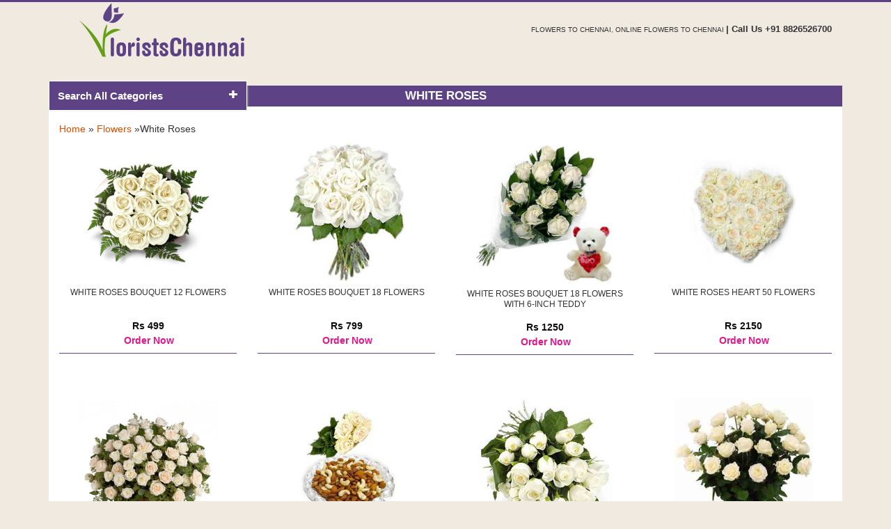

--- FILE ---
content_type: text/html
request_url: http://www.floristschennai.com/white-roses.htm
body_size: 4915
content:
<!DOCTYPE html>
<html lang="en">
  <head>
    <meta charset="utf-8">
    <meta http-equiv="X-UA-Compatible" content="IE=edge">
    <meta name="viewport" content="width=device-width, initial-scale=1">
    <title>Flowers Deliver in Chennai, White Roses to Chennai, Valentin's day flowers to Chennai</title>
	<META  name="Description" content="Send Flowers to Chennai- Floristschennai.com provide Fresh White Roses, Valentine Flower Delivery in Chennai with same day delivery by Floristschennai.com">
    <META name="Keywords" content="end Online Flowers to Chennai, Online White Roses in Chennai, Flowers to Chennai, Flowers Bouquets to Chennai, Flowers Chennai, Midnight Flower Delivery in Chennai, Anniversary Flower Delivery in Chennai, Birthday Flowers to Chennai, Wedding Flowers to Chennai, Cake Delivery in Chennai, Valentine Day Flowers Delivery in Chennai, Online Flower shop in Chennai, Online Flower Delivery in Chennai, Father's Day Flowers to Chennai, Peach Roses Flowers to Chennai, deliver Flowers to Chennai, Flowers Roses to Chennai, Same Day Flowers to Chennai, Fix Time Flower Delivery in Chennai, deliver Flowers to all over in Chennai, Birthday Gifts in Chennai, Flowers Delivery in Chennai, Send Flowers to Chennai, Florist in Chennai, Chennai Onine Florist.">
	<META name="robots" content="index,follow">
<link rel="icon" type="image/png" href="images/myicon.png">
    <!-- Bootstrap -->
    <link href="css/bootstrap.min.css" rel="stylesheet">
    <link href="js/bootstrap.min.js" rel="stylesheet">
    <!-- HTML5 Shim and Respond.js IE8 support of HTML5 elements and media queries -->
    <!-- WARNING: Respond.js doesn't work if you view the page via file:// -->
    <!--[if lt IE 9]>
      <script src="https://oss.maxcdn.com/libs/html5shiv/3.7.0/html5shiv.js"></script>
      <script src="https://oss.maxcdn.com/libs/respond.js/1.4.2/respond.min.js"></script>
    <![endif]-->
   	<script src="http://code.jquery.com/jquery.js"></script>
   	<!-- smooth scroll js-->
    <script type="text/javascript" src="js/smoothscroll.js"></script>
    <link href="css/custom.css" rel="stylesheet">
  </head>
  <body>
  	<!-- Fixed navbar -->
	<div class="container">
		<div class="headerBak">
			<div class="col-xs-12 col-sm-12 col-md-6">
				<a class="navbar-brand" href="http://www.floristschennai.com/"><img src="images/logo.png" class="img-logo+"></a>
			</div>
			<div class="col-xs-12 col-sm-12 col-md-6">
				<h1 class="topHead">					
					FLOWERS TO CHENNAI, ONLINE FLOWERS TO CHENNAI
					<span class="hidden-xs"> | Call Us +91 8826526700 </span>
					<a href="tel: +91 8826526700">&nbsp;&nbsp;&nbsp;<img src="images/phone_icon.png"></a>
				</h1>
			</div>
		</div>
	</div>
	<!-- End Header -->

	<!-- Start Main Container Section -->
	<div class="container">
		<!-- Start Hero Image Section -->
		<div class="col-xs-12 col-sm-4 col-md-3 pull-left">
			<!-- Start Navigation -->
			<div class="catToggle">Search All Categories <span class="glyphicon glyphicon-plus pull-right"></span></div>
			<div class="naviList" style="display:none;">
				<ul class="listLevelOne">
					<li><a href="http://www.floristschennai.com">Home</a></li>
					<li>
						<a href="#">FLOWERS&nbsp;&nbsp;<span class="glyphicon glyphicon-plus pull-right"></span></a>
						<ul class="listLevelTwo">
								<li><a href="red-roses.htm">Red Roses</a></li>
								<li><a href="pink-roses.htm">Pink Roses</a></li>
								<li><a href="yellow-roses.htm">Yellow Roses</a></li>
								<li><a href="peach-roses.htm">Peach Roses</a></li>
								<li><a href="white-roses.htm">White Roses</a></li>
								<li><a href="mix-roses.htm">Mix Roses</a></li>
								<li><a href="orchid.htm">Orchids</a></li>
								<li><a href="gerbera.htm">Gerbera</a></li>
								<li><a href="lily.htm">Lily</a></li>
								<li><a href="carnation.htm">Carnation</a></li>
								<li><a href="glad.htm">Glads</a></li>
								<li><a href="anthurium.htm">Anthurium/BOP</a></li>
								<li><a href="bouquet.htm">Flower Bouquet</a></li>
								<li><a href="basket.htm">Flower Basket</a></li>
								<li><a href="vase.htm">Flower in Vase</a></li>
						</ul>
					</li>
					<li>
						<a href="#">BY CATEGORY&nbsp;&nbsp;<span class="glyphicon glyphicon-plus pull-right"></span></a>
						<ul class="listLevelTwo">
								<li><a href="cakes.htm">Cakes</a></li>
								<li><a href="chocolates.htm">Chocolates</a></li>
								<li><a href="dryfruits.htm">Dryfruits</a></li>
								<li><a href="softtoys.htm">Softtoys</a></li>
								<li><a href="combinations.htm">Combinations</a></li>
								<li><a href="freshfruits.htm">Fresh Fruits</a></li>
								<li><a href="sweets.htm">Sweets</a></li>
						</ul>
					</li>
          			<li>
						<a href="#">OCCASIONS&nbsp;&nbsp;<span class="glyphicon glyphicon-plus pull-right"></span></a>
						<ul class="listLevelTwo">
							<li><a href="anniversary.htm">Anniversary Flowers</a></li>
							<li><a href="birthday.htm">Birthday Flowers</a></li>
							<li><a href="congratulations.htm">Congratulations</a></li>
							<li><a href="condolence.htm">Condolence Flowers</a></li>
							<li><a href="fatherday.htm">Father's Day Flowers</a></li>
							<li><a href="friendshipday.htm">Friendship's Day Flowers</a></li>
							<li><a href="getwellsoon.htm">Get Well Soon </a></li>
							<li><a href="goodluck.htm">Good Luck Flowers</a></li>
							<li><a href="housewarming.htm">House Warming </a></li>
							<li><a href="sorry.htm">I am Sorry Flowers</a></li>
							<li><a href="mother.htm">Mother's Day Flowers </a></li>
							<li><a href="newborn.htm">New Born Flowers</a></li>
							<li><a href="newyear.htm">New Year Flowers</a></li>
							<li><a href="retirement.htm">Retirement Flowers</a></li>	
							<li><a href="thankyou.htm">Thank You Flowers</a></li>
							<li><a href="valentine.htm">Valentine's Flowers </a></li>	
							<li><a href="wedding.htm">Wedding Flowers</a></li>
						</ul>
					</li>
					<li>
						<a href="#">FESTIVALS&nbsp;&nbsp;<span class="glyphicon glyphicon-plus pull-right"></span></a>
			            <ul class="listLevelTwo">
			            	<li><a href="bhaidooj.htm">Bhaidooj Flowers</a></li>
								<li><a href="christmas.htm">Christmas Flowers</a></li>
								<li><a href="diwali.htm">Diwali Flowers</a></li>
								<li><a href="durgapuja.htm">Durga Puja Flowers</a></li>
								<li><a href="dussehra.htm">Dussehra Flowers </a></li>
								<li><a href="holi.htm">Holi Flowers </a></li>
								<li><a href="rakhi.htm">Rakhi Flowers</a></li>
						</ul>									 
					</li>
					<li>
						<a href="#">BY RELATIONS&nbsp;&nbsp;<span class="glyphicon glyphicon-plus pull-right"></span></a>
			            <ul class="listLevelTwo">
		            		<li><a href="her.htm">For Her</a></li>
							<li><a href="him.htm">For Him</a></li>
							<li><a href="wife.htm">For Wife</a></li>
							<li><a href="husband.htm">For Husband</a></li>
							<li><a href="mother1.htm">For Mother </a></li>
							<li><a href="father1.htm">For Father</a></li>
							<li><a href="sister.htm">For Sister</a></li>
							<li><a href="brother.htm">For Brother</a></li>
							<li><a href="kid.htm">For Kids </a></li>
							<li><a href="friend.htm">For Friends</a></li>
							<li><a href="boss.htm">For Boss</a></li>
							<li><a href="colleague.htm">For Colleagues</a></li>
						</ul>									 
					</li>
				</ul>						
			</div>
			<!-- End Navigation -->
		</div>
	

		<div id="fdg">
			<!-- Start Content Section -->	
			<div class="cntntBak">
				<!-- Start Product Listing -->
		    	<h3>WHITE ROSES</h3>
					<div class="col-xs-12 col-sm-6 pull-left bCrumb">
					    <p><a href="http://www.floristschennai.com">Home</a>
						 &raquo; <a href="flowers.htm">Flowers</a>
						 &raquo;White Roses</p>
					 </div>
					<div class="clearfix visible-sm"></div>
					<div class="clearfix visible-md"></div>
					<div class="clearfix visible-lg"></div>
					<div class="col-xs-6 col-sm-4 col-md-3">
						<div class="thumbnail">	          
							<a href="cart.php?pid=FLOW0141"><img src="images/wowwhite-180x180.jpg" alt="Send Flowers to Chennai" width="400" height="400"></a>
							<div class="pdctName">
								<p><a href="cart.php?pid=FLOW0141">WHITE ROSES BOUQUET 12 FLOWERS</a></p> 
								<span>Rs 499</span>
							</div>
							<div class="caption">
								<p><a href="cart.php?pid=FLOW0141" class="btn btn-primary" role="button">Order Now</a></p>
							</div>
						</div>
					</div>
					<div class="col-xs-6 col-sm-4 col-md-3">
						<div class="thumbnail">	          
							<a href="cart.php?pid=FLOW0142"><img src="images/18WhiteRosesBunch-180x180.jpg" alt="Anniversary Flowers to Chennai" width="400" height="400"></a>
							<div class="pdctName">
								<p><a href="cart.php?pid=FLOW0142">WHITE ROSES BOUQUET 18 FLOWERS</a></p>
								<span>Rs 799</span>
							</div>
							<div class="caption">
								<p><a href="cart.php?pid=FLOW0142" class="btn btn-primary" role="button">Order Now</a></p>
							</div>
						</div>
					</div>
					<div class="clearfix visible-xs"></div>
					<div class="col-xs-6 col-sm-4 col-md-3">
						<div class="thumbnail">	          
							<a href="cart.php?pid=FLOW0143">
                            <img src="images/rosewhiteteddy.jpg" alt="Send Flowers to Chennai" width="411" height="415"></a>
							<div class="pdctName">
								<p><a href="cart.php?pid=FLOW0143">WHITE ROSES BOUQUET 18 FLOWERS WITH 6-INCH TEDDY</a></p>
								<span>Rs 1250</span>
							</div>
							<div class="caption">
								<p><a href="cart.php?pid=FLOW0143" class="btn btn-primary" role="button">Order Now</a></p>
							</div>
						</div>
					</div>
					<div class="clearfix visible-sm"></div>
					<div class="col-xs-6 col-sm-4 col-md-3">
						<div class="thumbnail">	          
							<a href="cart.php?pid=FLOW0144"><img src="images/whiteheart.jpg" alt="Send Flowers to Chennai" width="470" height="470"></a>
							<div class="pdctName">
								<p><a href="cart.php?pid=FLOW0144">WHITE ROSES HEART 50 FLOWERS</a></p>
								<span>Rs 2150</span>
							</div>
							<div class="caption">
								<p><a href="cart.php?pid=FLOW0144" class="btn btn-primary" role="button">Order Now</a></p>
							</div>
						</div>
					</div>
					<div class="clearfix visible-lg"></div>
					<div class="clearfix visible-md"></div>
					<div class="clearfix visible-xs"></div>
					<div class="col-xs-6 col-sm-4 col-md-3">
						<div class="thumbnail">
          				<a href="cart.php?pid=FLOW0145"><img src="images/50whiterose_basket-400x400.jpg" alt="Send Flowers to Chennai" width="400" height="400"></a>
							<div class="pdctName">
								<p><a href="cart.php?pid=FLOW0145">WHITE ROSES BASKET 50 FLOWERS </a></p>
								<span>Rs 2150</span>
							</div>
							<div class="caption">
								<p><a href="cart.php?pid=FLOW0145" class="btn btn-primary" role="button">Order Now</a></p>
							</div>
						</div>
					</div>
					<div class="col-xs-6 col-sm-4 col-md-3">
						<div class="thumbnail">
							<a href="cart.php?pid=FLOW0146"><img src="images/WHITEDRYFRUIT.jpg" alt="Send Flowers to Chennai" width="300" height="300"></a>
							<div class="pdctName">
								<p><a href="cart.php?pid=FLOW0146">12 WHITE ROSES BOUQUET WITH 1 KG ASSORTED DRYFRUITS</a></p>
								<span>Rs 2330</span>
							</div>
							<div class="caption">
								<p><a href="cart.php?pid=FLOW0146" class="btn btn-primary" role="button">Order Now</a></p>
							</div>
						</div>
					</div>
					<div class="clearfix visible-xs"></div>
					<div class="clearfix visible-sm"></div>
					<div class="col-xs-6 col-sm-4 col-md-3">
						<div class="thumbnail">
							<a href="cart.php?pid=FLOW0147"><img src="images/30white_roses-180x180.jpg" alt="Roses Flowers to Chennai" width="400" height="400"></a>
							<div class="pdctName">
								<p><a href="cart.php?pid=FLOW0147">WHITE ROSES BOUQUET 30 FLOWERS</a></p>
								<span>Rs 1199</span>
							</div>
							<div class="caption">
								<p><a href="cart.php?pid=FLOW0147" class="btn btn-primary" role="button">Order Now</a></p>
							</div>
						</div>
					</div>
					<div class="col-xs-6 col-sm-4 col-md-3">
						<div class="thumbnail">
							<a href="cart.php?pid=FLOW0148"><img src="images/20whiterosesbasket-400x400.jpg" alt="Wedding Flowers to Chennai" width="400" height="400"></a>
							<div class="pdctName">
								<p><a href="cart.php?pid=FLOW0148">WHITE ROSES BASKET 20 FLOWERS</a></p>
								<span>Rs 1199</span>
							</div>
							<div class="caption">
								<p><a href="cart.php?pid=FLOW0148" class="btn btn-primary" role="button">Order Now</a></p>
							</div>
						</div>
					</div>
					<div class="clearfix visible-lg"></div>
					<div class="clearfix visible-md"></div>
					<div class="clearfix visible-xs"></div>
					<div class="col-xs-6 col-sm-4 col-md-3">
						<div class="thumbnail">
							<a href="cart.php?pid=FLOW0149"><img src="images/ROSETEDDY.jpg" alt="Valentine's Day Flowers to Chennai" width="300" height="300"></a>
							<div class="pdctName">
								<p><a href="cart.php?pid=FLOW0149">WHITE ROSES IN VASE 18 FLOWERS WITH 6-INCH TEDDY</a></p>
								<span>Rs 1445</span>
							</div>
							<div class="caption">
								<p><a href="cart.php?pid=FLOW0149" class="btn btn-primary" role="button">Order Now</a></p>
							</div>
						</div>
					</div>
					<div class="clearfix visible-sm"></div>
					<div class="col-xs-6 col-sm-4 col-md-3">
						<div class="thumbnail">
							<a href="cart.php?pid=FLOW0150"><img src="images/WHITEHEART1.jpg" alt="Father's Day Flowers to Chennai" width="300" height="300"></a>
							<div class="pdctName">
								<p><a href="cart.php?pid=FLOW0150">WHITE ROSES HEART 75 FLOWERS</a></p>
								<span>Rs 3150</span>
							</div>
							<div class="caption">
								<p><a href="cart.php?pid=FLOW0150" class="btn btn-primary" role="button">Order Now</a></p>
							</div>
						</div>
					</div>
					<div class="clearfix visible-xs"></div>
					<div class="col-xs-6 col-sm-4 col-md-3">
						<div class="thumbnail">
							<a href="cart.php?pid=FLOW0151"><img src="images/50 White roses bunch-180x180.jpg" alt="Mother's Day Flowers to Chennai" width="400" height="400"></a>
							<div class="pdctName">
								<p><a href="cart.php?pid=FLOW0151">WHITE ROSES BOUQUET 60 FLOWERS</a></p>
								<span>Rs 2400</span>
							</div>
							<div class="caption">
								<p><a href="cart.php?pid=FLOW0151" class="btn btn-primary" role="button">Order Now</a></p>
							</div>
						</div>
					</div>
					<div class="col-xs-6 col-sm-4 col-md-3">
						<div class="thumbnail">
							<a href="cart.php?pid=FLOW0152"><img src="images/30whiterose_basket-180x180.jpg" alt="Valentine Flowers to Chennai" width="400" height="400"></a>
							<div class="pdctName">
								<p><a href="cart.php?pid=FLOW0152">WHITE ROSES BASKET 30 FLOWERS</a></p>
								<span>Rs 1350</span>
							</div>
							<div class="caption">
								<p><a href="cart.php?pid=FLOW0152" class="btn btn-primary" role="button">Order Now</a></p>
							</div>
						</div>
					</div>
					<div class="clearfix visible-lg"></div>
					<div class="clearfix visible-md"></div>
					<div class="clearfix visible-sm"></div>
					<div class="clearfix visible-xs"></div>
					<div class="col-xs-6 col-sm-4 col-md-3">
						<div class="thumbnail">
							<a href="cart.php?pid=FLOW0153"><img src="images/100whiterosebasket-180x180.jpg" alt="Send Flowers to Chennai" width="400" height="400"></a>
							<div class="pdctName">
								<p><a href="cart.php?pid=FLOW0153">WHITE ROSES BASKET 100 FLOWERS </a></p>
								<span>Rs 3999</span>
							</div>
							<div class="caption">
								<p><a href="cart.php?pid=FLOW0153" class="btn btn-primary" role="button">Order Now</a></p>
							</div>
						</div>
					</div>
					<div class="col-xs-6 col-sm-4 col-md-3">
						<div class="thumbnail">
							<a href="cart.php?pid=FLOW0154"><img src="images/12whiterose_vase-180x180.jpg" alt="Mother's Day Flowers to Chennai" width="400" height="400"></a>
							<div class="pdctName">
								<p><a href="cart.php?pid=FLOW0154">WHITE ROSES IN VASE 12 FLOWERS</a></p>
								<span>Rs 675</span>
							</div>
							<div class="caption">
								<p><a href="cart.php?pid=FLOW0154" class="btn btn-primary" role="button">Order Now</a></p>
							</div>
						</div>
					</div>
					<div class="clearfix visible-xs"></div>
					<div class="col-xs-6 col-sm-4 col-md-3">
						<div class="thumbnail">
							<a href="cart.php?pid=FLOW0155"><img src="images/36whiteroses_vase-180x180.jpg" alt="Deliver Flowers to Chennai" width="400" height="400"></a>
							<div class="pdctName">
								<p><a href="cart.php?pid=FLOW0155">WHITE ROSES IN VASE 36 FLOWERS</a></p>
								<span>Rs 1540</span>
							</div>
							<div class="caption">
								<p><a href="cart.php?pid=FLOW0155" class="btn btn-primary" role="button">Order Now</a></p>
							</div>
						</div>
					</div>
					<div class="clearfix visible-sm"></div>
					<div class="col-xs-6 col-sm-4 col-md-3">
						<div class="thumbnail">
							<a href="cart.php?pid=FLOW0156"><img src="images/whitefruit.jpg" alt="Flowers to Chennai" width="300" height="300"></a>
							<div class="pdctName">
								<p><a href="cart.php?pid=FLOW0156">12 WHITE ROSES BOUQUET WITH 1 KG FRUIT BASKET </a></p>
								<span>Rs 1199</span>
							</div>
							<div class="caption">
								<p><a href="cart.php?pid=FLOW0156" class="btn btn-primary" role="button">Order Now</a></p>
							</div>
						</div>
					</div>
					<div class="clearfix visible-lg"></div>
					<div class="clearfix visible-md"></div>
					<div class="clearfix visible-xs"></div>
					<div class="col-xs-6 col-sm-4 col-md-3">
						<div class="thumbnail">
							<a href="cart.php?pid=FLOW0157"><img src="images/whitevase1.jpg" alt="Anniversary Flowers to Chennai" width="300" height="300"></a>
							<div class="pdctName">
								<p><a href="cart.php?pid=FLOW0157">WHITE ROSES VASE 50 FLOWERS</a></p>
								<span>Rs 2150</span>
							</div>
							<div class="caption">
								<p><a href="cart.php?pid=FLOW0157" class="btn btn-primary" role="button">Order Now</a></p>
							</div>
						</div>
					</div>
					<div class="col-xs-6 col-sm-4 col-md-3">
						<div class="thumbnail">
							<a href="cart.php?pid=FLOW0158"><img src="images/whitebasket.jpg" alt="Anniversary Flowers to Chennai" width="300" height="300"></a>
							<div class="pdctName">
								<p><a href="cart.php?pid=FLOW0158">WHITE ROSES BASKET 100 FLOWERS</a></p>
								<span>Rs 4100</span>
							</div>
							<div class="caption">
								<p><a href="cart.php?pid=FLOW0158" class="btn btn-primary" role="button">Order Now</a></p>
							</div>
						</div>
					</div>
					<div class="clearfix visible-sm"></div>
					<div class="clearfix visible-xs"></div>
					<div class="col-xs-6 col-sm-4 col-md-3">
						<div class="thumbnail">
							<a href="cart.php?pid=FLOW0159"><img src="images/whitebouquet.jpg" alt="Father's Day Flowers to Chennai" width="300" height="300"></a>
							<div class="pdctName">
								<p><a href="cart.php?pid=FLOW0159">WHITE ROSES BOUQUET 75 FLOWERS</a></p>
								<span>Rs 2999</span>
							</div>
							<div class="caption">
								<p><a href="cart.php?pid=FLOW0159" class="btn btn-primary" role="button">Order Now</a></p>
							</div>
						</div>
					</div>
					<div class="col-xs-6 col-sm-4 col-md-3">
						<div class="thumbnail">
							<a href="cart.php?pid=FLOW0160"><img src="images/whiteheart2.jpg" alt="Wedding Flowers to Chennai" width="300" height="300"></a>
							<div class="pdctName">
								<p><a href="cart.php?pid=FLOW0160">WHITE ROSES HEART 100 FLOWERS</a></p>
								<span>Rs 4150</span>
							</div>
							<div class="caption">
								<p><a href="cart.php?pid=FLOW0160" class="btn btn-primary" role="button">Order Now</a></p>
							</div>
						</div>
					</div>
					<div class="clearfix visible-lg"></div>
					<div class="clearfix visible-md"></div>
					<div class="clearfix visible-xs"></div>
				</div>
			
    		<!-- End Content Section -->
		</div>

		<!-- Start Page Bottom Section -->
            <div class="pageBottom">
				<h1>FLOWERS TO CHENNAI, VALENTINE'S DAY FLOWERS TO CHENNAI</h1>
				White Roses: Though the user can buy any color and variety of the rose flowers from our website, but the white roses are elegant and look more refreshing. For the day time celebrations, you can buy these white color rose flowers. Even for any corporate party or conference the white color Rose flower bouquet also look beautiful and fresh. Apart from this for other celebrations like birthday, marriage and promotional parties the white color rose <a href="http://floristschennai.com/">flower delivery in chennai</a>, Can be gifted to anyone.
                Our site is full of flowers and other gift items. Many times it looks good, if the flowers are combined with other gift items like watch, chocolate, frames, cakes, wine etc. A complete gift pack not only looks beautiful but also can fill the celebration with joy. We can deliver the ordered gift anywhere in the Chennai city. We also provide mid night delivery option.. </p>
			    <p>Same Day Flowers to Chennai</p>
					<p>Send Online Flowers to Chennai</p>
					<p>Deliver Flowers to Chennai</p>
					<p>Send Flowers to Chennai</p>
					<p>Flowers to Chennai</p>

<div class="container">	
        	<p style="text-align:center;">
        <a href="http://www.floristschennai.com/red-roses.htm">Roses Delivery in Chennai</a>,
        
			</div>
			<img src="images/paypal.jpg" class="img-responsive" alt="Responsive image" width="300" height="50"><br /><br />
</div><!-- End Main Container -->  	

			</div>
    <!-- Start Footer Section -->
	<div id="footer" class="footer">
		<div class="container">
           <div class="col-xs-12 col-sm-12 col-md-6">
				<ul class="list-unstyled">
		      		<li class="list-title">GET SPECIAL OFFERS</li>
		    	</ul>
		    	<form class="form-inline row validate pull-left col-sm-12 col-xs-12" role="form" action="subscription.php/" method="post" id="mc-embedded-subscribe-form" name="mc-embedded-subscribe-form" target="_blank" novalidate="">
				      <div class=" col-sm-5 col-xs-8">
				        <label class="sr-only" for="InputEmail">Email address</label>
				        <input type="email" size="20" class="form-control email" value="" name="EMAIL" id="mce-EMAIL" placeholder="E-mail address" required="">
				      </div>
		    		<input type="submit" value="Join" role="button" class="btn col-sm-3 col-xs-3 btn-primary">
		    	</form>
          	</div>
          	<!-- END email Signup -->

			<div class="col-xs-12 col-sm-6 col-md-3">
				<ul class="list-unstyled">
				  <li class="list-title">DELIVERY TYPE</li>
				  <li><a href="midnight.htm">Mid Night Delivery</a></li>
				  <li><a href="fixtime.htm">Fix Time Delivery</a></li>
				  <li><a href="contact.htm">Contact Us</a></li>
				</ul>
			</div>
			<div class="col-xs-12 col-sm-6 col-md-3">
				<ul class="list-unstyled">
				  <li class="list-title">RESOURCES</li>
				  <li><a><img src="images/facebook_twitter_icons.png" alt="Facebook" ></a></li>
				  <li><a href="affiliation.htm">Affiliates</a></li>
				  <li><a href="term.htm">Terms</a></li>
				</ul>
			</div>
		  
		  	<div class="clearfix"></div>      
		  	<div class="clearfix breathingroom visible-xs"></div>
			<div class="row copyright">
				<div class="col-xs-12 col-sm-10 col-md-10"><p>&copy; 2014-15. All rights reserved - floristschennai.com</p></div>
				<div class="clearfix visible-xs"></div>
				<div class="col-xs-12 col-sm-2 col-md-2"><a class="pull-right" href="#fdg">Back to top<i class="glyphicon glyphicon-arrow-up"></i></a></div>
				<div class="clearfix visible-sm visible-md"></div>
			</div>
		</div>
	</div>
	<!-- End Footer Section -->
	<!-- Include all compiled plugins (below), or include individual files as needed -->
    <script> var Tawk_API=Tawk_API||{}, Tawk_LoadStart=new Date(); (function(){var s1=document.createElement("script"),s0=document.getElementsByTagName("script")[0]; s1.async=true; s1.src='https://embed.tawk.to/5a2545345d3202175d9b63e0/default'; s1.charset='UTF-8'; s1.setAttribute('crossorigin','*'); s0.parentNode.insertBefore(s1,s0); })(); </script>
	<script type="text/javascript">
		$(document).ready(function(){
			$('.catToggle').click(function(){
				$('.naviList').css('top','67px');
				$('.naviList').toggle('fast');
				$('.catToggle span').toggleClass('glyphicon-minus');
			});
			$('.listLevelOne li').click(function( event ){
				var getClass = $(this).attr('class');
				$('.listLevelOne li').removeClass('active');
				$('.listLevelOne li a span').removeClass('glyphicon-minus');
				if(getClass == 'active'){
					$('.listLevelOne li').removeClass('active');
					$('.listLevelOne li a span').removeClass('glyphicon-minus');
				}
				else{
					$(this).addClass('active');
					$('.active a span').addClass('glyphicon-minus');
				}
			});
		});
	            </script>
</body>
</html>

--- FILE ---
content_type: text/css
request_url: http://www.floristschennai.com/css/custom.css
body_size: 1761
content:
body{background:#f0eae1;border-top:3px solid #5D4285;}
.nav > li{/*margin-top:24px;*/}
.navbar-nav > li > a{padding:6px 6px}
.navbar-default .navbar-toggle{margin-top:21px;background:#fff;}
.navbar-default .navbar-toggle .icon-bar{background:#D94E00;}
.navbar-default .navbar-toggle:hover, .navbar-default .navbar-toggle:focus{background:#fff;}
.page-header h1{font-size:18px;}
/* To Change theme */
.topHead{font-size:10px;text-align:right;margin:0px;height:78px;line-height:78px;vertical-align:middle;}
.topHead span{font-size:13px;font-weight:bold;}
.topHead a{display:none;}
.navbar-brand{height:90px;padding:0px;}
.navbar-brand img{max-width:100%;padding:0px;}
.navbar-header a{padding:0px;}
#fdg{padding-top:10px;}
.navbar-default{margin-bottom:0px;border-bottom:1px solid #eee;background:#fff;border-bottom:0px;}
.bCrumb {margin-bottom:0px;}
.bCrumb p{padding-top:12px;}
.bCrumb p a,.bCrumb p a:hover{color:#d94e00;}
.bCrumb ul{margin:0px;}


.cntntBak{background:#fff;margin-bottom:21px;}
.cntntBak h3{text-align:center;font-weight:bold;color:#fff;font-size:1.2em;background:#5D4285;padding:6px 0px;}
.cntntBak h6{font-size:14px;text-align:center;font-weight:bold;color:#DC0320;}
.thumbnail{border:0px;padding:0px;padding-bottom:36px;}
.thumbnail h6{padding:3px 0px;color:#666;margin:0px;}
.thumbnail img{width:200px;height:200px;}

.pdctName{width:auto;margin-top:8px;font-size:12px;font-family:arial;vertical-align:middle;text-align:center;text-decoration:none;color:#333;}
.pdctName p{margin:0px;line-height:15px;min-height: 45px}
.pdctName p a, .pdctName p a:hover{text-decoration:none;color:#333;}
.pdctName span{font-size:14px; font-weight:bold; color:#0f0e0e;}
.pdctName1{width:auto;height:; margin-top:8px;text-align:center;font-size:12px; font-family:arial; text-align:center;text-decoration:none;color:#333;}
.pdctName1 p{margin: 0px;line-height:20px;min-height:45px;}
.pdctName1 p a, .pdctName1 p a:hover{text-decoration:none;color:#333;}
.pdctName1 span{font-size:14px; font-weight:bold; color:#0f0e0e;}

.thumbnail .caption{padding:0px;background:none;}
.thumbnail .caption p{text-align:center;height:30px;margin:0;border-bottom:1px solid #5D4285;}
.thumbnail .caption p a{border:0px;color:#e01789;padding:0px;background:none;font-weight:bold;line-height:14px;}
.thumbnail .caption p a:hover, .thumbnail .caption p a:active, .thumbnail .caption p a:focus{border:0px;background:none;color:#e01789;font-weight:bold}

.btn{white-space:normal;line-height:18px;}
.pageBottom{margin:0 auto;background:#fff;padding:12px 18px;}
.pageBottom h1{font-size:24px;}
.pageBottom p{text-align:justify;}

#footer{background:#5D4285;color:#F2F2F2;padding:30px 12px;width: 100%;margin-top:21px;}
#footer p{text-align:center;padding-top:9px;margin-top:30px;}
.copyright{color:#fff;}
.copyright a{background-color:#403a48;border-color:#fff;color:#fff;margin-left:3px;display:block;height:33px;padding:6px;width:130px;text-align:center;}
.copyright a:hover{background-color:#403a48;border-color:#fff;color:#fff;text-decoration:none;}
.form-control{border:1px solid #999;}
.form-control:focus{border-color:#666;box-shadow: 0 1px 1px #fff inset, 0 0 8px #999;outline:0 none;}
.btn-primary{background-color:#403a48;border-color:#fff;color:#fff;margin-left:3px;}
.btn-primary:hover{background-color:#403a48;border-color:#fff;color:#fff;}
.list-unstyled{}
.list-unstyled li a{color:#fff;padding:12px 0px;}
.list-title{color:#333;font-size:16px;font-weight:bold;}
.back-to-top{cursor:pointer;}


.naviList{width:100%;position:absolute;z-index: 99;left:0px;}
.naviList .listLevelOne{width:100%;background:#aa1c1c;padding:0px;margin:0px;padding:0px;}
.listLevelOne{position:absolute;}
.naviList ul li{list-style:inline;background:#5D4285;border-bottom:2px solid #fff;list-style:none;}
.naviList ul li a{color:#fff;display:block;padding:10px 12px;cursor:pointer;text-decoration:none;}
.naviList ul li a:hover{text-decoration:none;color:#fff;}
.naviList ul li a span{font-size:12px;font-weight:normal;}
.listLevelTwo{display:none;}
.active > .listLevelTwo{display:block;padding:0px;}
.active > .listLevelTwo li{border:0px;padding:0px;}
.active > .listLevelTwo li a{background:#5D4285;display:block;padding:0px 0px 9px 18px;cursor:pointer;text-decoration:none;}

.carousel-control{width:3%;}
.carousel-control.left{background-image:linear-gradient(to right, #f77d0f 0px, #fff 100%);background-repeat: repeat-x;}
.carousel-control.right{background-image: linear-gradient(to right, #fff 0px, #f77d0f 100%);background-repeat: repeat-x;left: auto;right:0;}

.catToggle{width:100%;background:#5D4285;color:#fff;cursor:pointer;padding: 10px 12px;text-decoration:none;position:absolute;z-index: 99;left:0px;top:23px;font-size:15px;font-weight:bold;border:1px solid #fff; box-shadow:0 0 3px #f0eae1;}
.catToggle span{font-weight:normal;font-size: 13px;}
/**/
.product-listing > li {
    padding-top: 10px;
	padding-bottom: 10px;
    vertical-align: top;
	list-style:none;
}
.pro-list {
    background-color: #fff;
    border: 2px solid transparent;
    display: block;
}
.product-listing > li:hover .pro-list {
    border-color: #5d4285;
}
.pro-list .pro-img {
    overflow: hidden;
    padding: 10px 15px;
    position: relative;
}
.pro-img img.lazy {
    background-image: url("../images/imageloading.gif");
    background-position: center center;
    background-repeat: no-repeat;
    min-height: 100px;
    min-width: 100px;
    width: 100%;
}
.pro-title {
    min-height: 70px;
    padding: 10px 0 5px;
    text-align: center;
	font-size:13px;
}
.pro-btm {
    margin-bottom: 5px;
    padding: 3px 0;
}
.add-to-cart {
     background-color: #5d4285;
    border: 1px solid #866bae;
    color: #fff;
    padding: 6px 10px;
}
@media (min-width: 768px) and (max-width: 992px){
  .navbar-nav{clear:both;}	
  .navbar-nav > li{margin-top:0px;}  
  .topHead{text-align:left;height:39px;line-height:30px;}
}
@media (max-width: 767px) { .topHead a{display: inline;}.topHead{text-align:left;height:39px;line-height:30px;} }



